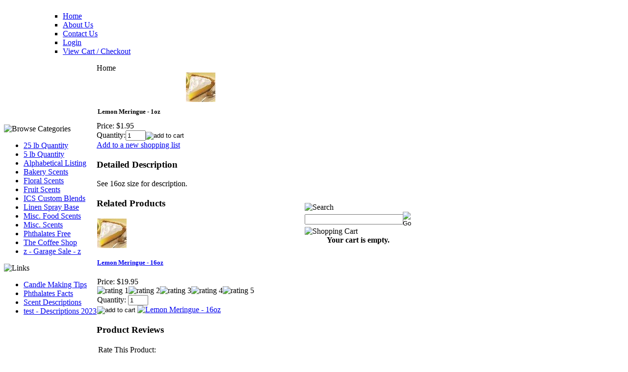

--- FILE ---
content_type: text/html; charset=utf-8
request_url: https://candlesupplys.us/lemon-meringue-1oz.aspx
body_size: 12838
content:


<!DOCTYPE html PUBLIC "-//W3C//DTD XHTML 1.0 Transitional//EN" "http://www.w3.org/TR/xhtml1/DTD/xhtml1-transitional.dtd">

<html xmlns="http://www.w3.org/1999/xhtml" lang="en">
<head id="ctl00_headTag"><title>
	Lemon Meringue - 1oz - Fragrance Oil - Wholesale Candle and Soap Making Supplies
</title>
    <script type="text/javascript" src="/scripts/jquery-3.5.1.min.js" integrity='sha384-ZvpUoO/+PpLXR1lu4jmpXWu80pZlYUAfxl5NsBMWOEPSjUn/6Z/hRTt8+pR6L4N2' crossorigin='anonymous'></script>
    <script type="text/javascript" src="/scripts/jquery-ui-1.13.0.min.js" integrity='sha384-GH7wmqAxDa43XGS89eXGbziWEki6l/Smy1U+dAI7ZbxlrLsmal+hLlTMqoPIIg1V' crossorigin='anonymous'></script>
    <script type="text/javascript" src="/scripts/json2.js" integrity='sha384-rY3wIRyRmLeQV74T/sN7A3vmSdmaUvjIIzs0Z0cxcwXDHrUumbS3B3u18KlipZ2i' crossorigin='anonymous'></script>
    <script type="text/javascript" src="/scripts/jstorage.js" integrity='sha384-oC7ifurXSiCOGfj0Uy8BEQzbYTql7TzwHA8cE+mQY4skImVU0TX2RYBBKdXDs5cp' crossorigin='anonymous'></script>

    <link type="text/css" rel="stylesheet" href="/custom.css.aspx?theme=163&amp;10426" /><link rel="image_src" href="http://candlesupplys.us/ProductImages/oils/oil_lemonmeringue.jpg" /><link rel="stylesheet" type="text/css" href="/scripts/jQueryUiStyles/jquery-ui.min.css" /><meta name="description" content="www.IndianaCandleSupplies.com" /><meta name="keywords" content="wholesale, Scented,Making, Fragrance Oil, soap, soy, lotion, discount, bulk" /><meta property="og:title" content="Lemon Meringue - 1oz - Fragrance Oil - Wholesale Candle and Soap Making Supplies" /><meta property="og:description" /><meta property="og:image" content="http://candlesupplys.us/ProductImages/oils/oil_lemonmeringue.jpg" /><meta property="og:site_name" content="Indiana Candle Supplies" /><meta property="og:url" content="http://candlesupplys.us/lemon-meringue-1oz.aspx" /><link rel="canonical" href="https://candlesupplys.us/lemon-meringue-1oz.aspx" />
    <script type="text/javascript" src="/scripts/storefront.js" integrity='sha384-wZ3DIKW9ZSoCKqJd55/BNLEcz3mgQhgMwHCw/jwN8k3RG+Hr9bq6e6m10w1YVJqQ' crossorigin='anonymous'></script>
    <script type="text/javascript" src="/scripts/storefront.ie10.js" integrity='sha384-9qRZorpiHcWTyPYogrGSXMS7WL+BQqd4f8L1TM8QShlm70sVe2mrRGcdOVqWssZ2' crossorigin='anonymous'></script>
    <script type="text/javascript" src="/scripts/jquery.producthistory.js" integrity='sha384-mGvZy9PlgY3eQGscCu2QBJCfNYGTuq65xdGE0VNdMv45A6y3R+TxUjF5aIZ+uLx3' crossorigin='anonymous'></script>
    
    <style type="text/css" media="all">
        .product-detail #additional {float:left;margin:10px 0 0;width:100%;}
        .product-detail #additional ul.tabs {float:left;width:100%; list-style-type:none !important; margin-left: 0px !important; padding-left: 0px !important; margin-right: 0px !important; padding-right: 0px !important;}
        .product-detail #additional ul.tabs li {float:left;width:24%;font-size:12px;text-align:center;border:1px solid #ddd;background:url(/images/item-bg.gif) repeat-x left bottom;}
        .product-detail #additional ul.tabs li.tab-desc {border-left:none;}
        .product-detail #additional ul.tabs li.active {background:#fff;border-bottom:none;}
        .product-detail #additional ul.tabs li a {display:block;padding:10px;text-decoration:none;color:#666;}
        .product-detail #additional ul.tabs li.active a {font-weight:bold;color:#333;}
        #quantity-discounts {float:left;}
        .updateProgress {display: block;position: relative;background-color: #fff;filter: alpha(opacity=70);-moz-opacity: 0.7;opacity: 0.7;padding: 0px;margin: 0px;border: 0px;background-image: url("/images/indicator.gif");background-repeat: no-repeat;background-position: center center;z-index: 100000;}
    </style>
<meta http-equiv="content-type" content="text/html; charset=utf-8" /><meta http-equiv="content-language" content="en-us" /></head>

<body id="ctl00_bodyTag" class="product-page-type lemon-meringue-1oz-page">

    <form name="aspnetForm" method="post" action="./lemon-meringue-1oz.aspx" onsubmit="javascript:return WebForm_OnSubmit();" id="aspnetForm">
<div>
<input type="hidden" name="__EVENTTARGET" id="__EVENTTARGET" value="" />
<input type="hidden" name="__EVENTARGUMENT" id="__EVENTARGUMENT" value="" />
<input type="hidden" name="__VIEWSTATE" id="__VIEWSTATE" value="GgbApS3pNyIkZNWAKWBWqAhmnl2J6tiGf3hrNbejBhVvRH+hKNSzOLpBfk6eZdZRnlT9mhQghM4Tx8MUc8C9XgVbvEkCbqES44SQOLq6bSh2RjKywrpstbCiqN9SRtun2u2dpdfYzb7SoRDhx1PWhtI93o57/DcJrofcBRTyCQh5BpaG/PUQSFoR0f4sO6RXV5OneIUZgdt84bWzCjr6Seb6PEpUXdRBBHCswa9GrbPwlLQxtcPnDJQ78ojm8cfEK6miomoc6FOBIKro2A10Cj1lWs0y8+kurqz+KeXSBb2WpKnz6Lq9pcuvVKddTJRZMsio266/2wrKDCwDmWQ0uxwaihGHu2ihRT6E+K53ziTr7Yse1FV1c7Lo/QK+xO+MoKIQEnWOyDJE/l4SSa5EKuVbtdED7z5VHw59fVBjLCOWbjcx5qtCF/LITSfF5+2siNWj0mDAhFP3M4rRVRU5rEl43PiCERXWD+cjGEccV8ZUowcgx/oll8PTbIOTLqIGa1Xk4Hmnip13Jev030gGqrKayk+L8N0MEjCDgXsJimKY6Xc8S2Ts7cJXprUxE1k54KWJsMkN4wK6webhs5a0jWm41NI0QNtLq7UzdZkXvRlyFppYL4fWV7UddASVrHG55WeRwN2K7zNuIsLEAq31GkiKn2zd+5F34Zt+GTb/[base64]/lumzklvIowpQhSOiahljDfX1zmWt3i3+7EAM9ZfhC2HzpOl6bCsKJMyT7C2GWLt7j/a829/QZnjecCTTW+PW7drFN2ZkmeZqR8Bbm/i5mbkTT4Wr35u7gLzs9VBxSqS6djabQb3aLz/SMQN2ekoFt1zcpQQhp+YfWYacQhr8BQ5RBMJcJti/TqBYH7xJyDjilswVA9zSH58JaDcLXc72c44ydUCvGmYvf1wRafd/IPDfhObgDMFByXozNB6VgAAVgKpTX+m7yqZBm1433aGy9SrLkI287E1Ft92MoBFfDdtLnBilGvQX2tfgT9cte3L279yVOu74/LYUZateFMJhvWxHURHdRiXn1rovLBhBS8E5CqSxP4VNj+gTW1TzRcDmZbTdD57l0W2fZL+OIn8Vlgh5KQ2ImRx69uoYhn+q7hgwcrovtgVY7FtOI33qJiGrnDkersOlmwZ38pgRwutLE3NysJeqpif2pD9/IHMhZ8LbngzDVo5OVwm4qQs2FsdUyEz57hKXm" />
</div>

<script type="text/javascript">
//<![CDATA[
var theForm = document.forms['aspnetForm'];
if (!theForm) {
    theForm = document.aspnetForm;
}
function __doPostBack(eventTarget, eventArgument) {
    if (!theForm.onsubmit || (theForm.onsubmit() != false)) {
        theForm.__EVENTTARGET.value = eventTarget;
        theForm.__EVENTARGUMENT.value = eventArgument;
        theForm.submit();
    }
}
//]]>
</script>


<script src="/WebResource.axd?d=pynGkmcFUV13He1Qd6_TZAG0REM8qqEBAHCZinHsmTftbBz8ARFqQG4SmTbTGQGNsxByiuhhp7M8BL__qlDclA2&amp;t=638259264720000000" type="text/javascript"></script>


<script src="/ScriptResource.axd?d=nv7asgRUU0tRmHNR2D6t1HtMr9P-x2_74eSuheOvyS9sgudK_1OOBbqxeT95Oz7T4EgKT-ui-t0v-5WHdBjnvkKGXbdd-7IxxFMhrIT9raX1Q8vQJZ8sjEME6_5pfXflUbfOeoegYHjikdC7srSHlw2&amp;t=52f3558a" type="text/javascript"></script>
<script src="/ScriptResource.axd?d=NJmAwtEo3Ipnlaxl6CMhvtsjOePWILLXcWxlwCsHYz8fzRI9N5f0JccCBUsBm33EENLZXDYwZteS25FdzlV0igVEWzubi67r3jAiJ3i-Sz9kW0feR-VvdZFL844GJHYGuTW7fGD09j6SX6uvNV2Oe-XsnzpZhTrgTJSBMIzc6Ho1&amp;t=ffffffffb1d0f179" type="text/javascript"></script>
<script src="/ScriptResource.axd?d=dwY9oWetJoJoVpgL6Zq8ODn6mY9ix_887qsASlhK_vTw8AMA8PPR6IrMWs6QekhgoBeNs0izHBQ96rkU8iFXd95XYcpwleh_m016WsHkHKye3D16O_Li6Ay_wDz-uYcv1BH84cWSb30mu8pq8vUXCyqjWfvUgbpIFFJaaE3GFNA1&amp;t=ffffffffb1d0f179" type="text/javascript"></script>
<script type="text/javascript">
//<![CDATA[
function WebForm_OnSubmit() {
if (typeof(ValidatorOnSubmit) == "function" && ValidatorOnSubmit() == false) return false;
return true;
}
//]]>
</script>

<div>

	<input type="hidden" name="__VIEWSTATEGENERATOR" id="__VIEWSTATEGENERATOR" value="1314A63E" />
	<input type="hidden" name="__SCROLLPOSITIONX" id="__SCROLLPOSITIONX" value="0" />
	<input type="hidden" name="__SCROLLPOSITIONY" id="__SCROLLPOSITIONY" value="0" />
	<input type="hidden" name="__VIEWSTATEENCRYPTED" id="__VIEWSTATEENCRYPTED" value="" />
	<input type="hidden" name="__EVENTVALIDATION" id="__EVENTVALIDATION" value="L21o6sM4VwEkXngrNmcWhGs1Fp0bcOFnBVxjafGSSnKHIQjawQCM2yHiLjW89KBDV39SLtgp9nHbp/vBS96ONk+6IBDnvll+TSMAnUx3o/RC0xSuWj0WiywOxunEWOfPMb34zvBtxv5BCsfouVch0UgNv0dIr/NTSPpNlpgOyzpPXVG52YHiTg67GRBHzOD49nmFhhhBFXjKqq6SmwL2hq2VMJgEh1S3V3JZAfdSS68YKTKaPlVvlG1CXNW/Do9T72E8kMXoG0Ksi9MGeewUrK/oxQKmSO+G/mhGq71MWoJG/E7J40YWph+WMiBZ2j+UzHkhJb3GnI1027SYDkl9dwyvMQsyCNI3R85KmqbbE/SuF8Qdx+JjD6OXWOE48552" />
</div>
        

        

        

        <div id="wrapper">
            <table id="ctl00_container" class="page-container" cellspacing="0" cellpadding="0" border="0" style="border-collapse:collapse;">
	<tr id="ctl00_header">
		<td id="ctl00_headerContent" class="page-header"><!--  start wrapper  -->
<div id="wrapper"><!--    companyname section    -->
<div class="cn-container"><!-- <div class="logo"><a href="index.aspx"> <img src="../../../themes/migration-1-4/images/layout/site_logo.gif" alt="Indiana Candle Supplies" height="69" /> </a></div> --></div>
<div id="kv_container">
<div id="kv" style="text-align: left;"><img src="../../../themes/migration-1-4/images/layout/FObyICS1998.jpg" width="880" height="339" alt="" /></div>
</div>
<div id="nav-wrapper">
<ul class="main-menu">
<ul class="main-menu">
<ul class="main-menu">
<li><a href="index.aspx">Home</a></li>
<li><a href="about-us.aspx">About Us</a></li>
<li><a href="contact-us.aspx">Contact Us</a></li>
<li><a href="login.aspx">Login</a></li>
<li><a href="cart.aspx">View Cart / Checkout</a></li>
</ul>
</ul>
</ul>
</div>
<!--    end wrapper    --></div>
<!--  END HEADER HTML  --></td>
	</tr><tr id="ctl00_body" class="page-body">
		<td id="ctl00_bodyContent" class="page-body-content">
                        <div role="main">
                            <table id="ctl00_columns" class="page-body-columns" cellspacing="0" cellpadding="0" border="0" style="border-collapse:collapse;">
			<tr>
				<td id="ctl00_leftColumn" class="page-column-left">

<script src="/scripts/CategoryTree.js"></script>

<table border="0" cellpadding="0" cellspacing="0" class="module category-module" style="width:100%;">
					<tr>
						<td class="module-header"><img src="/themes/green-newtest-010520/images/layout/mod_head_category_lt.gif" alt="Browse Categories" style="border-width:0px;" /></td>
					</tr><tr>
						<td class="module-body">
  <ul class="module-list cat-nav">
    <li data-catId="cat-827" data-catImg-path=""><a href="/oils-25lbquantity.aspx">25 lb Quantity </a></li><li data-catId="cat-750" data-catImg-path=""><a href="/oils-5lbquantity.aspx">5 lb Quantity</a></li><li data-catId="cat-592" data-catImg-path=""><a href="/oils-alphabeticallisting.aspx">Alphabetical Listing</a></li><li data-catId="cat-266" data-catImg-path=""><a href="/oils-bakery.aspx">Bakery Scents</a></li><li data-catId="cat-278" data-catImg-path=""><a href="/oils-floralscents.aspx">Floral Scents</a></li><li data-catId="cat-272" data-catImg-path=""><a href="/oils-fruitscents.aspx">Fruit Scents</a></li><li data-catId="cat-864" data-catImg-path=""><a href="/indianacandlesuppliescustomblends.aspx">ICS Custom Blends</a></li><li data-catId="cat-336" data-catImg-path=""><a href="/readytousebases.aspx">Linen Spray Base</a></li><li data-catId="cat-204" data-catImg-path=""><a href="/oils-miscfoodscents.aspx">Misc. Food Scents</a></li><li data-catId="cat-532" data-catImg-path=""><a href="/oils-misc.aspx">Misc. Scents</a></li><li data-catId="cat-861" data-catImg-path=""><a href="/phthalatesfree.aspx">Phthalates Free</a></li><li data-catId="cat-790" data-catImg-path=""><a href="/oils-thecoffeeshop.aspx">The Coffee Shop</a></li><li data-catId="cat-849" data-catImg-path=""><a href="/garagesale.aspx">z - Garage Sale - z</a></li>	  
  </ul>  
</td>
					</tr>
				</table>
<table border="0" cellpadding="0" cellspacing="0" class="module links-module" style="width:100%;">
					<tr>
						<td class="module-header"><img src="/themes/green-newtest-010520/images/layout/mod_head_links_lt.gif" alt="Links" style="border-width:0px;" /></td>
					</tr><tr>
						<td class="module-body">
  <ul class="module-list links-nav">
	<li><a href="http://candlesupplys.us/candlemakingtips.aspx">Candle Making Tips</a></li><li><a href="http://candlesupplys.us/phthalatesfacts.aspx">Phthalates Facts</a></li><li><a href="http://candlesupplys.us/scentdescriptions.aspx">Scent Descriptions</a></li><li><a href="https://02e5ed0.netsolstores.com/scentdescriptions-1.aspx">test - Descriptions 2023</a></li>  
  </ul>
</td>
					</tr>
				</table>
</td><td id="ctl00_centerColumn" class="page-column-center"><div id="ctl00_breadcrumb" class="breadcrumb">
					
                                            <span id="ctl00_breadcrumbContent"><span>Home</span></span>
                                        
				</div>
    <input name="ctl00$pageContent$productDetailsID" type="hidden" id="ctl00_pageContent_productDetailsID" class="productDetailsID" value="3271" />
    
    <div id="ctl00_pageContent_productAjaxPanel">
					
        <script type="text/javascript">
//<![CDATA[
Sys.WebForms.PageRequestManager._initialize('ctl00$pageContent$scriptManager', 'aspnetForm', ['tctl00$pageContent$productDetailUpdatePanel',''], [], ['ctl00$pageContent$addToCart','','ctl00$pageContent$ctl89$productList$ctl00$imbAdd',''], 90, 'ctl00');
					//]]>
</script>

        <div id="ctl00_pageContent_productDetailUpdatePanel">
						
                <div id="product-detail-div" class="product-detail" itemscope itemtype="http://schema.org/Product">
                    
<div style="text-align:center;margin-bottom:10px">

    <div style="margin-bottom:10px">
            <img src="/ProductImages/oils/oil_lemonmeringue.jpg" title="" alt="" border="0" />        
          </div>
  
    
   
      
   
</div>

<table border="0" cellpadding="2" cellspacing="0" style="border-collapse:collapse;margin-bottom:10px" width="100%">
  <tr>
    <td>
      <font size="2" class="prodmfg">
        <b>Lemon Meringue - 1oz</b>
      </font>
    </td>
    <td align="right">
          </td>
  </tr>
  </table>

<div class="prod-detail-price">
        <div class="prod-detail-cost"><span class="prod-detail-cost-label">Price:</span> <span class="prod-detail-cost-value">$1.95</span></div>
      </div>
  




<div class="prod-detail-purchase" onkeypress="javascript:return WebForm_FireDefaultButton(event, &#39;ctl00_pageContent_addToCart&#39;)">
							<label for="ctl00_pageContent_txtQuantity" class="label">Quantity:</label><input name="ctl00$pageContent$txtQuantity" type="text" value="1" maxlength="10" size="3" id="ctl00_pageContent_txtQuantity" class="textbox-center" /><span id="ctl00_pageContent_ctl76" style="color:Red;display:none;"><br />* Whole number only</span><input type="image" name="ctl00$pageContent$addToCart" id="ctl00_pageContent_addToCart" class="prod-detail-add" buttonProperty="addToCart" src="/themes/green-newtest-010520/images/buttons/cart_btn_add.gif" alt="add to cart" onclick="javascript:WebForm_DoPostBackWithOptions(new WebForm_PostBackOptions(&quot;ctl00$pageContent$addToCart&quot;, &quot;&quot;, true, &quot;&quot;, &quot;&quot;, false, false))" style="border-width:0px;" />
						</div><div class="prod-detail-shopping-list">
							<a id="ctl00_pageContent_ctl79_shopping-list-add" href="javascript:WebForm_DoPostBackWithOptions(new WebForm_PostBackOptions(&quot;ctl00$pageContent$ctl79$shopping-list-add&quot;, &quot;&quot;, true, &quot;&quot;, &quot;&quot;, false, true))" style="display:block;">Add to a new shopping list</a>
						</div>

  <div style="margin-top:20px">
    <h3>Detailed Description</h3>
    <div class="prod-detail-desc">See 16oz size for description.</div>
  </div>

<table id="ctl00_pageContent_ctl89_titleHeader" cellpadding="0" cellspacing="0" style="width:100%">
							<tr>
								<td><h3 style="margin-top:20px">Related Products</h3></td>
								<td style="text-align:right;vertical-align:bottom"></td>
							</tr>
						</table>
						





<table id="ctl00_pageContent_ctl89_productList" class="product-list" cellspacing="0" border="0" style="width:100%;border-collapse:collapse;">
							<tr>
								<td class="product-list-item-container" style="width:100%;">
		<div class="product-list-item" onkeypress="javascript:return WebForm_FireDefaultButton(event, &#39;ctl00_pageContent_ctl89_productList_ctl00_imbAdd&#39;)">
												<a href="/lemon-meringue-16oz.aspx">
			  <img class="product-list-img" src="/ProductImages/oils/oil_lemonmeringue.jpg" title="" alt="" border="0" />
			</a>
		  
		<div class="product-list-options">
		  <h5><a href="/lemon-meringue-16oz.aspx">Lemon Meringue - 16oz </a></h5>

		  <div class="product-list-price">
									    <div class="product-list-cost"><span class="product-list-cost-label">Price:</span> <span class="product-list-cost-value">$19.95</span></div>
			  					  </div>

		  			<div class="product-list-rating">
			  <table cellpadding="0" cellspacing="0" class="rating-container"><tr><td><img alt="rating 1" src="/themes/green-newtest-010520/images/layout/rating-full.gif" /></td><td><img alt="rating 2" src="/themes/green-newtest-010520/images/layout/rating-full.gif" /></td><td><img alt="rating 3" src="/themes/green-newtest-010520/images/layout/rating-half.gif" /></td><td><img alt="rating 4" src="/themes/green-newtest-010520/images/layout/rating-none.gif" /></td><td><img alt="rating 5" src="/themes/green-newtest-010520/images/layout/rating-none.gif" /></td></tr></table>
			</div>
		  
		  <div class="product-list-qty">
			<label for="ctl00_pageContent_ctl89_productList_ctl00_txtQuantity" class="label">Quantity:</label> <input name="ctl00$pageContent$ctl89$productList$ctl00$txtQuantity" type="text" value="1" maxlength="10" size="3" id="ctl00_pageContent_ctl89_productList_ctl00_txtQuantity" class="textbox-center" /><span id="ctl00_pageContent_ctl89_productList_ctl00_ctl27" style="color:Red;display:none;"><br />* Whole number only</span>		  </div>

		  <div class="product-list-control">
			<input type="image" name="ctl00$pageContent$ctl89$productList$ctl00$imbAdd" id="ctl00_pageContent_ctl89_productList_ctl00_imbAdd" src="/themes/green-newtest-010520/images/buttons/cart_btn_add.gif" alt="add to cart" onclick="javascript:WebForm_DoPostBackWithOptions(new WebForm_PostBackOptions(&quot;ctl00$pageContent$ctl89$productList$ctl00$imbAdd&quot;, &quot;&quot;, true, &quot;productList183&quot;, &quot;&quot;, false, false))" style="border-width:0px;" />			<a title="View Lemon Meringue - 16oz " href="/lemon-meringue-16oz.aspx"><img alt="Lemon Meringue - 16oz " title="View Lemon Meringue - 16oz " src="/themes/green-newtest-010520/images/buttons/cart_btn_view.gif"/></a>
		  </div>

		   

		</div>
								</div>
  </td><td></td><td></td>
							</tr>
						</table>



<a name="reviews"></a>

<h3 style="margin-top:20px">Product Reviews</h3>

<div class="prod-detail-rating-add">
  <table cellpadding="0" cellspacing="3" width="100%">
    <tr>
      <td>
		
			Rate This Product: <table cellpadding="0" cellspacing="0" class="rating-container"><tr><td><input type="image" name="ctl00$pageContent$ctl91$add-rate-1" id="ctl00_pageContent_ctl91_add-rate-1" title="Rate this: 1" tabindex="0" onmouseover="MC.swapRatingImage(this.id,1,&#39;themes/green-newtest-010520&#39;)" onmouseout="MC.swapRatingImage(this.id,0,&#39;themes/green-newtest-010520&#39;)" onfocus="MC.swapRatingImage(this.id,1,&#39;themes/green-newtest-010520&#39;)" onblur="MC.swapRatingImage(this.id,0,&#39;themes/green-newtest-010520&#39;)" src="/themes/green-newtest-010520/images/layout/rating-none.gif" alt="Rate this: 1" style="border-width:0px;" /></td><td><input type="image" name="ctl00$pageContent$ctl91$add-rate-2" id="ctl00_pageContent_ctl91_add-rate-2" title="Rate this: 2" tabindex="0" onmouseover="MC.swapRatingImage(this.id,2,&#39;themes/green-newtest-010520&#39;)" onmouseout="MC.swapRatingImage(this.id,0,&#39;themes/green-newtest-010520&#39;)" onfocus="MC.swapRatingImage(this.id,2,&#39;themes/green-newtest-010520&#39;)" onblur="MC.swapRatingImage(this.id,0,&#39;themes/green-newtest-010520&#39;)" src="/themes/green-newtest-010520/images/layout/rating-none.gif" alt="Rate this: 2" style="border-width:0px;" /></td><td><input type="image" name="ctl00$pageContent$ctl91$add-rate-3" id="ctl00_pageContent_ctl91_add-rate-3" title="Rate this: 3" tabindex="0" onmouseover="MC.swapRatingImage(this.id,3,&#39;themes/green-newtest-010520&#39;)" onmouseout="MC.swapRatingImage(this.id,0,&#39;themes/green-newtest-010520&#39;)" onfocus="MC.swapRatingImage(this.id,3,&#39;themes/green-newtest-010520&#39;)" onblur="MC.swapRatingImage(this.id,0,&#39;themes/green-newtest-010520&#39;)" src="/themes/green-newtest-010520/images/layout/rating-none.gif" alt="Rate this: 3" style="border-width:0px;" /></td><td><input type="image" name="ctl00$pageContent$ctl91$add-rate-4" id="ctl00_pageContent_ctl91_add-rate-4" title="Rate this: 4" tabindex="0" onmouseover="MC.swapRatingImage(this.id,4,&#39;themes/green-newtest-010520&#39;)" onmouseout="MC.swapRatingImage(this.id,0,&#39;themes/green-newtest-010520&#39;)" onfocus="MC.swapRatingImage(this.id,4,&#39;themes/green-newtest-010520&#39;)" onblur="MC.swapRatingImage(this.id,0,&#39;themes/green-newtest-010520&#39;)" src="/themes/green-newtest-010520/images/layout/rating-none.gif" alt="Rate this: 4" style="border-width:0px;" /></td><td><input type="image" name="ctl00$pageContent$ctl91$add-rate-5" id="ctl00_pageContent_ctl91_add-rate-5" title="Rate this: 5" tabindex="0" onmouseover="MC.swapRatingImage(this.id,5,&#39;themes/green-newtest-010520&#39;)" onmouseout="MC.swapRatingImage(this.id,0,&#39;themes/green-newtest-010520&#39;)" onfocus="MC.swapRatingImage(this.id,5,&#39;themes/green-newtest-010520&#39;)" onblur="MC.swapRatingImage(this.id,0,&#39;themes/green-newtest-010520&#39;)" src="/themes/green-newtest-010520/images/layout/rating-none.gif" alt="Rate this: 5" style="border-width:0px;" /></td></tr></table> or <a id="ctl00_pageContent_ctl91_hlCreateReview" href="product-reviews-add.aspx?product=3271">Create a Review</a>
		  
	  </td>
      <td style="text-align:right"></td>
    </tr>
  </table>  
</div>

<div class="prod-detail-rating-stat">
  <table cellpadding="0" cellspacing="3" width="100%">
    <tr>
	  <td><strong>(0 Ratings, 0 Reviews)</strong></td>
	  <td style="text-align:right">
		
	  </td>
	</tr>
  </table>
</div>

<div>

						</div>
		
                </div>
                <script type="text/javascript" src="/scripts/addthis.js"></script>
                <script type="text/javascript" src="/scripts/jquery.tabs.js"></script>
                <link href='/controls/magiczoomplus/magiczoomplus.css' rel='stylesheet' type='text/css' media='screen'/>
                <script src='/controls/magiczoomplus/magiczoomplus.js' type='text/javascript'></script>
            
					</div>
        
        <script language="javascript" type="text/javascript">
      
            var overlay = null;

            renderAddthisButtons();

            Sys.Application.add_load(function (sender, args) {
                var prm = Sys.WebForms.PageRequestManager.getInstance();
                prm.add_initializeRequest(InitializeRequest);
                if (prm.get_isInAsyncPostBack()) {
                    prm.add_endRequest(SocialButtonsRefresh);
                    prm.add_endRequest(AdvancedImageGalleryRefresh);
                    prm.add_endRequest(InitTabs);
                }
            });

            function AdvancedImageGalleryRefresh() {
                var head = document.getElementsByTagName('head')[0];

                var scriptSrc = '/controls/magiczoomplus/magiczoomplus.js';
                
                var script = document.createElement('script');
                script.type = 'text/javascript';
                script.src = scriptSrc;

                head.appendChild(script);
            }

            function SocialButtonsRefresh() {

                renderAddthisButtons();

                var head = document.getElementsByTagName('head')[0];

                if (window.addthis)
                    window.addthis = null;
                if (window.FB)
                    window.FB = null;

                var scriptSrc = '//connect.facebook.net/en_US/all.js#xfbml=1';
                             
                var script = document.createElement('script');
                script.type = 'text/javascript';
                script.src = scriptSrc;
                head.appendChild(script);

                scriptSrc = '//s7.addthis.com/js/250/addthis_widget.js';

                script = document.createElement('script');
                script.type = 'text/javascript';
                script.src = scriptSrc;
                head.appendChild(script);

                if (window.addthis) {
                    window.addthis.ost = 0;
                    window.addthis.update();
                }
            }

            function InitializeRequest(sender, args) {
                var productDetail = document.getElementById("product-detail-div");

                if (productDetail != null) {
                    if (overlay == null) {
                        overlay = document.createElement("div");
                        overlay.id = "product-detail-overlay";
                        overlay.setAttribute("class", "updateProgress");
                    }

                    var width = 0;
                    var height = 0;

                    if (productDetail.currentStyle) {
                        var paddingLeft = productDetail.currentStyle.paddingLeft.replace(/px,*\)*/g, "");
                        var paddingTop = productDetail.currentStyle.paddingTop.replace(/px,*\)*/g, "");

                        width = (productDetail.offsetWidth - paddingLeft - 1) + "px";
                        height = (productDetail.offsetHeight - paddingTop - 1) + "px";
                    }
                    else if (document.defaultView) {
                        width = document.defaultView.getComputedStyle(productDetail, '').getPropertyValue("width");
                        height = document.defaultView.getComputedStyle(productDetail, '').getPropertyValue("height");
                    }

                    if (width != 0 && height != 0) {
                        overlay.style.width = width;
                        overlay.style.height = height;
                        overlay.style.top = "-" + overlay.style.height;

                        productDetail.style.width = width;
                        productDetail.style.height = height;

                        productDetail.appendChild(overlay);
                    }
                }
            }

        </script>
    
				</div>
    <div id="ctl00_pageContent_pnlProductHistory">
					
    <script language="javascript" type="text/javascript">
        var prodName = 'Lemon Meringue - 1oz';
        var prodId = '3271';

        var prodImg = '/ProductImages/oils/oil_lemonmeringue.jpg';

        var prodPrice = $(".prod-detail-cost-value").text();
        var prodUrl = '/lemon-meringue-1oz.aspx'
        productHistory.HistoryActionQueue.push(function () { productHistory.addToHistory({ id: prodId, name: prodName, img: prodImg, url: prodUrl, price: prodPrice, isAuthenticated: 'False', isSaved: false }) });

        function CheckFileSize(input, maxSize) {
            if (input.files[0].size > maxSize) {
                var message = "The file that you are trying to send exceeds the ";
                if (maxSize > 1024 * 1024) {
                    message += (maxSize / 1024 / 1024).toFixed(2) + " mb ";
                } else {
                    message += maxSize.toString() + " Kb ";
                }
                message += "attachment limit.\nPlease, reduce the file size or select another file."
                alert(message);
                input.value = "";
            }
        }
    </script>
    
				</div>
</td><td id="ctl00_rightColumn" class="page-column-right"><table border="0" cellpadding="0" cellspacing="0" class="module search-module" style="width:100%;">
					<tr>
						<td class="module-header"><img src="/themes/green-newtest-010520/images/layout/mod_head_search_rt.gif" alt="Search" style="border-width:0px;" /></td>
					</tr><tr>
						<td class="module-body">
	<table border="0" cellpadding="0" cellspacing="0" class="mod-body " style="width:100%;">
							<tr>
								<td class="mod-body-tl"></td><td class="mod-body-tp"></td><td class="mod-body-tr"></td>
							</tr><tr>
								<td class="mod-body-lt"></td><td class="mod-body-body">
		<div id="ctl00_ctl05_pnlSearch" onkeypress="javascript:return WebForm_FireDefaultButton(event, &#39;ctl00_ctl05_imbGo&#39;)">
									
			<table cellpadding="0" cellspacing="0" style="margin: 0; padding: 0; border: none; border-collapse: collapse;">
				<tr>
					<td style="padding-right: 7px; width: 100%">
						<input name="ctl00$ctl05$txtSearch" type="text" maxlength="100" id="ctl00_ctl05_txtSearch" class="textbox search-module-text" style="width:100%;" />
					</td>
					<td style="text-align: right;">
						<input type="image" name="ctl00$ctl05$imbGo" id="ctl00_ctl05_imbGo" src="/themes/green-newtest-010520/images/buttons/mod_btn_go.gif" alt="Go" style="border-width:0px;" />
					</td>
				</tr>
			</table>
		
								</div>
		
	</td><td class="mod-body-rt"></td>
							</tr><tr>
								<td class="mod-body-bl"></td><td class="mod-body-bt"></td><td class="mod-body-br"></td>
							</tr>
						</table>
</td>
					</tr>
				</table>
<table border="0" cellpadding="0" cellspacing="0" class="module cart-module" style="width:100%;">
					<tr>
						<td class="module-header"><img src="/themes/green-newtest-010520/images/layout/mod_head_cart_rt.gif" alt="Shopping Cart" style="border-width:0px;" /></td>
					</tr><tr>
						<td class="module-body">
	<table border="0" cellpadding="0" cellspacing="0" class="mod-body cart-module-cart" style="width:100%;">
							<tr>
								<td class="mod-body-tl"></td><td class="mod-body-tp"></td><td class="mod-body-tr"></td>
							</tr><tr>
								<td class="mod-body-lt"></td><td class="mod-body-body">
		
				<div style="text-align: center; font-weight: bold;">
					Your cart is empty.</div>
			
	</td><td class="mod-body-rt"></td>
							</tr><tr>
								<td class="mod-body-bl"></td><td class="mod-body-bt"></td><td class="mod-body-br"></td>
							</tr>
						</table>
	
	
</td>
					</tr>
				</table>
</td>
			</tr>
		</table>
                        </div>
                    </td>
	</tr><tr id="ctl00_footer" class="page-footer">
		<td id="ctl00_footerContent" class="page-footer-content"><!--  FOOTER HTML  --> <!--  // CAUTION //  --> <!--  Adjustments to this area require advanced HTML knowledge. Editing this area incorrectly can break your HTML code and render your website unusable. If your code becomes broken as a result of edits made by anyone other than a Network Solutions employee, you will need to repair the code yourself or purchase an A la Carte Design Package. For more information on editing this area, please contact the Network Solutions E-Commerce Design Team at (888) 252-3266. You may also call this number to purchase an A la Carte Design Package if needed. //  -->
<div id="footer-wrap">
<div id="footer-top">&nbsp;</div>
<div class="footer-menu"><a href="index.aspx">Home</a> <a href="about-us.aspx">About Us</a> <a href="contact-us.aspx">Contact Us</a> <a href="login.aspx">Login</a> <a href="cart.aspx">View Cart / Checkout</a></div>
<div class="footer-copy">&copy; 2026&nbsp;&nbsp;Indiana Candle Supplies, All Rights Reserved.</div>
</div>
<!--  END FOOTER HTML  --></td>
	</tr>
</table>
        </div>

        <script type='text/javascript' Async src='https://www.googletagmanager.com/gtag/js?id=&lt;script type=&quot;t'></script><script>
				window.dataLayer = window.dataLayer || [];
				function gtag() { dataLayer.push(arguments); }
				gtag('js', new Date());
				gtag('config', '&lt;script type=&quot;t');
			</script>

    
<script type="text/javascript">
//<![CDATA[
var Page_Validators =  new Array(document.getElementById("ctl00_pageContent_ctl76"), document.getElementById("ctl00_pageContent_ctl89_productList_ctl00_ctl27"));
//]]>
</script>

<script type="text/javascript">
//<![CDATA[
var ctl00_pageContent_ctl76 = document.all ? document.all["ctl00_pageContent_ctl76"] : document.getElementById("ctl00_pageContent_ctl76");
ctl00_pageContent_ctl76.controltovalidate = "ctl00_pageContent_txtQuantity";
ctl00_pageContent_ctl76.focusOnError = "t";
ctl00_pageContent_ctl76.errormessage = "<br />* Whole number only";
ctl00_pageContent_ctl76.display = "Dynamic";
ctl00_pageContent_ctl76.type = "Integer";
ctl00_pageContent_ctl76.evaluationfunction = "RangeValidatorEvaluateIsValid";
ctl00_pageContent_ctl76.maximumvalue = "999999";
ctl00_pageContent_ctl76.minimumvalue = "1";
var ctl00_pageContent_ctl89_productList_ctl00_ctl27 = document.all ? document.all["ctl00_pageContent_ctl89_productList_ctl00_ctl27"] : document.getElementById("ctl00_pageContent_ctl89_productList_ctl00_ctl27");
ctl00_pageContent_ctl89_productList_ctl00_ctl27.controltovalidate = "ctl00_pageContent_ctl89_productList_ctl00_txtQuantity";
ctl00_pageContent_ctl89_productList_ctl00_ctl27.focusOnError = "t";
ctl00_pageContent_ctl89_productList_ctl00_ctl27.errormessage = "<br />* Whole number only";
ctl00_pageContent_ctl89_productList_ctl00_ctl27.display = "Dynamic";
ctl00_pageContent_ctl89_productList_ctl00_ctl27.validationGroup = "productList183";
ctl00_pageContent_ctl89_productList_ctl00_ctl27.type = "Integer";
ctl00_pageContent_ctl89_productList_ctl00_ctl27.evaluationfunction = "RangeValidatorEvaluateIsValid";
ctl00_pageContent_ctl89_productList_ctl00_ctl27.maximumvalue = "999999";
ctl00_pageContent_ctl89_productList_ctl00_ctl27.minimumvalue = "1";
//]]>
</script>


<script type="text/javascript">
//<![CDATA[

var Page_ValidationActive = false;
if (typeof(ValidatorOnLoad) == "function") {
    ValidatorOnLoad();
}

function ValidatorOnSubmit() {
    if (Page_ValidationActive) {
        return ValidatorCommonOnSubmit();
    }
    else {
        return true;
    }
}
        
theForm.oldSubmit = theForm.submit;
theForm.submit = WebForm_SaveScrollPositionSubmit;

theForm.oldOnSubmit = theForm.onsubmit;
theForm.onsubmit = WebForm_SaveScrollPositionOnSubmit;

document.getElementById('ctl00_pageContent_ctl76').dispose = function() {
    Array.remove(Page_Validators, document.getElementById('ctl00_pageContent_ctl76'));
}

document.getElementById('ctl00_pageContent_ctl89_productList_ctl00_ctl27').dispose = function() {
    Array.remove(Page_Validators, document.getElementById('ctl00_pageContent_ctl89_productList_ctl00_ctl27'));
}
//]]>
</script>
</form>

    <script type="text/javascript" src="/scripts/defaultButtons.js" integrity='sha384-5ZmqjTEQUUwIAD4afcuMOcaT73hnTZAqZ8ksDHNW0EuVqgG36Nk3P85EzmMhqoVG' crossorigin='anonymous'></script>
</body>
</html>
